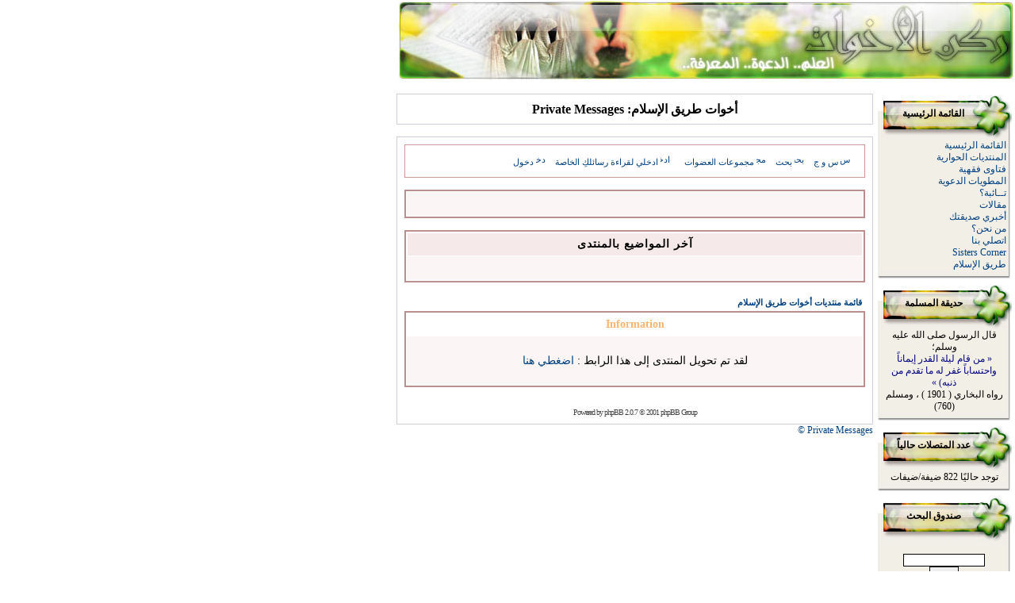

--- FILE ---
content_type: text/html
request_url: https://akhawat.islamway.net/modules.php?name=Private_Messages&file=index&folder=inbox&sid=7e64c05a5e530a9bff53885bb3102368
body_size: 8740
content:
<!DOCTYPE HTML PUBLIC "-//W3C//DTD HTML 4.01 Transitional//EN">
<html dir="rtl">
<head>
<title>أخوات طريق الإسلام </title>
<META HTTP-EQUIV="Content-Type" CONTENT="text/html; charset=windows-1256">
<META HTTP-EQUIV="EXPIRES" CONTENT="0">
<META NAME="RESOURCE-TYPE" CONTENT="DOCUMENT">
<META NAME="DISTRIBUTION" CONTENT="GLOBAL">
<META NAME="AUTHOR" CONTENT="أخوات طريق الإسلام">
<META NAME="COPYRIGHT" CONTENT="Copyright (c) by أخوات طريق الإسلام">
<META NAME="KEYWORDS" CONTENT="News, news, New, new, Technology, technology, Headlines, headlines, Nuke, nuke, PHP-Nuke, phpnuke, php-nuke, Geek, geek, Geeks, geeks, Hacker, hacker, Hackers, hackers, Linux, linux, Windows, windows, Software, software, Download, download, Downloads, downloads, Free, FREE, free, Community, community, MP3, mp3, Forum, forum, Forums, forums, Bulletin, bulletin, Board, board, Boards, boards, PHP, php, Survey, survey, Kernel, kernel, Comment, comment, Comments, comments, Portal, portal, ODP, odp, Open, open, Open Source, OpenSource, Opensource, opensource, open source, Free Software, FreeSoftware, Freesoftware, free software, GNU, gnu, GPL, gpl, License, license, Unix, UNIX, *nix, unix, MySQL, mysql, SQL, sql, Database, DataBase, Blogs, blogs, Blog, blog, database, Mandrake, mandrake, Red Hat, RedHat, red hat, Slackware, slackware, SUSE, SuSE, suse, Debian, debian, Gnome, GNOME, gnome, Kde, KDE, kde, Enlightenment, enlightenment, Interactive, interactive, Programming, programming, Extreme, extreme, Game, game, Games, games, Web Site, web site, Weblog, WebLog, weblog, Guru, GURU, guru, Oracle, oracle, db2, DB2, odbc, ODBC, plugin, plugins, Plugin, Plugins">
<META NAME="DESCRIPTION" CONTENT="">
<META NAME="ROBOTS" CONTENT="INDEX, FOLLOW">
<META NAME="REVISIT-AFTER" CONTENT="1 DAYS">
<META NAME="RATING" CONTENT="GENERAL">
<META NAME="GENERATOR" CONTENT="PHP-Nuke - Copyright by http://phpnuke.org">
<script type="text/javascript">
<!--
function openwindow(){
	window.open ("modules/Private_Messages/copyright.php","Copyright","toolbar=no,location=no,directories=no,status=no,scrollbars=yes,resizable=no,copyhistory=no,width=400,height=200");
}
//-->
</SCRIPT>

<LINK REL="StyleSheet" HREF="themes/NukeNews/style/style.css" TYPE="text/css">


<script>
// <![CDATA[
(function(i,s,o,g,r,a,m){i['GoogleAnalyticsObject']=r;i[r]=i[r]||function(){(i[r].q=i[r].q||[]).push(arguments)},i[r].l=1*new Date();a=s.createElement(o), m=s.getElementsByTagName(o)[0];a.async=1;a.src=g;m.parentNode.insertBefore(a,m)})(window,document,'script','//www.google-analytics.com/analytics.js','ga');
ga('create', 'UA-383411-1', {'cookieDomain':'none', 'siteSpeedSampleRate':5});
ga('require', 'linkid', 'linkid.js');
ga('send', 'pageview');
// ]]>
</script>



</head>

<body dir="rtl" topmargin="0" leftmargin="0" bgcolor="#ffffff" text="#000000" link="#363636" vlink="#363636" alink="#d5ae83">
<META HTTP-EQUIV="Content-Type" CONTENT="text/html; charset=windows-1256">

<meta name="GENERATOR" content="Microsoft FrontPage 6.0">
<meta name="ProgId" content="FrontPage.Editor.Document">
<body bgcolor="#FFFFFF" topmargin="0" leftmargin="0" rightmargin="0" bottommargin="0" marginwidth="0" marginheight="0" style="width:780; text-align:center">

<p style="margin-top: 0; margin-bottom: 0" align="center">
<!-- ImageReady Slices (zadlogo.psd) -->
<!-- End ImageReady Slices -->
<p align="center" style="margin-top: 0; margin-bottom: 0">
<iframe name="I1" width="778" height="103" marginwidth="1" marginheight="1" border="0" frameborder="0" scrolling="no" src="themes/NukeNews/header/header.html" target="_parent">
Your browser does not support inline frames or is currently configured not to display inline frames.
</iframe>
</p>
<div align="center" style="width: 757; height: 15">
  <center>
<table border="0" cellpadding="0" cellspacing="0" style="border-collapse: collapse" bordercolor="#111111" width="100%">
  <tr>
    <td width="100%" bordercolor="#FFFFFF">
  <p style="margin-top: 0; margin-bottom: 0">
  </tr>
</table>
<table cellpadding="0" cellspacing="0" border="0" bgcolor="#ffffff" style="border-collapse: collapse" bordercolor="#111111" height="9">
<tr>
<td bgcolor="#ffffff" width="744" height="9">
<p align="center" style="margin-top: 0; margin-bottom: 0"></td>
</tr></table>
  </center>
</div>
<!-- FIN DEL TITULO -->
<div align="center">
  <center>
<table width="100%" cellpadding="0" cellspacing="0" border="0" bgcolor="#ffffff" style="border-collapse: collapse" bordercolor="#111111"><tr valign="top">
<td bgcolor="#ffffff">&nbsp;
</td>
<td bgcolor="#ffffff" width="150" valign="top">
<p style="margin-top: 0; margin-bottom: 0"></center>
</div>
</div>
<HTML>
<HEAD>
<TITLE>Block</TITLE>
<META HTTP-EQUIV="Content-Type" CONTENT="text/html; charset=windows-1256">
</HEAD>
<BODY BGCOLOR=#FFFFFF LEFTMARGIN=0 TOPMARGIN=0 MARGINWIDTH=0 MARGINHEIGHT=0>
<!-- ImageReady Slices (Block.psd) -->
<div align="center">
	<table border="0" style="border-collapse: collapse" id="table1" dir="ltr" width="168">
		<tr>
			<td>
<TABLE WIDTH=92 BORDER=0 CELLPADDING=0 CELLSPACING=0 id="table2">
	<TR>
		<TD COLSPAN=5>
			<IMG SRC="themes/NukeNews/images/Block_01.jpg" WIDTH=173 HEIGHT=11 ALT=""></TD>
	</TR>
	<TR>
		<TD COLSPAN=2>
			<IMG SRC="themes/NukeNews/images/Block_02.jpg" WIDTH=21 HEIGHT=28 ALT=""></TD>
		<TD background="themes/NukeNews/images/Block_03.jpg" width="106" height="28" dir="rtl">
			<p align="center"><b>القائمة الرئيسية</b></TD>
		<TD COLSPAN=2 ROWSPAN=2>
			<IMG SRC="themes/NukeNews/images/Block_04.jpg" WIDTH=46 HEIGHT=45 ALT=""></TD>
	</TR>
	<TR>
		<TD COLSPAN=3>
			<IMG SRC="themes/NukeNews/images/Block_05.jpg" WIDTH=127 HEIGHT=17 ALT=""></TD>
	</TR>
	<TR>
		<TD background="themes/NukeNews/images/Block_06.jpg" width="8">
			&nbsp;</TD>
		<TD COLSPAN=3 bgcolor="#F1EFE6" height="0" dir="rtl">
			<table border="0" style="border-collapse: collapse" width="100%" id="table3" cellpadding="1">
				<tr>
					<td><a href="https://akhawat.islamway.net">
القائمة الرئيسية</a><br>

<a href="https://akhawat.islamway.net/forum">
المنتديات الحوارية</a><br>


<a href="https://akhawat.islamway.net/modules.php?name=Sections&op=listarticles&secid=4">
فتاوى فقهية</a><br>


<a href="https://akhawat.islamway.net/modules.php?name=Sections&op=listarticles&secid=7">
المطويات الدعوية</a><br>


<a href="https://akhawat.islamway.net/modules.php?name=News&file=article&sid=549">
تــائبة؟</a><br>

<a href="https://akhawat.islamway.net/modules.php?name=Topics">
مقالات</a><br>


<a href="https://akhawat.islamway.net/modules.php?name=Recommend_Us">
أخبري صديقتك</a><br>

<a href="http://www.islamway.net/?Islamway&iw_s=Who">
من نحن؟<br>

<a href="/cdn-cgi/l/email-protection#9cfdf7f4fdebfde8dcf5eff0fdf1ebfde5b2fff3f1">
اتصلي بنا</a><br>

<a href="http://sisters.islamway.net">
Sisters Corner</a><br>

<a href="http://islamway.net">
طريق الإسلام</a><br>
</td>
				</tr>
			</table>
		</TD>
		<TD background="themes/NukeNews/images/Block_08.jpg">
			<p></p>
			<p></TD>
	</TR>
	<TR>
		<TD>
			<IMG SRC="themes/NukeNews/images/Block_10.jpg" WIDTH=8 HEIGHT=13 ALT=""></TD>
		<TD COLSPAN=3>
			<IMG SRC="themes/NukeNews/images/Block_11.jpg" WIDTH=159 HEIGHT=13 ALT=""></TD>
		<TD>
			<IMG SRC="themes/NukeNews/images/Block_12.jpg" WIDTH=6 HEIGHT=13 ALT=""></TD>
	</TR>
	<TR>
		<TD>
			<IMG SRC="themes/NukeNews/images/spacer.gif" WIDTH=8 HEIGHT=1 ALT=""></TD>
		<TD>
			<IMG SRC="themes/NukeNews/images/spacer.gif" WIDTH=13 HEIGHT=1 ALT=""></TD>
		<TD>
			<IMG SRC="themes/NukeNews/images/spacer.gif" WIDTH=106 HEIGHT=1 ALT=""></TD>
		<TD>
			<IMG SRC="themes/NukeNews/images/spacer.gif" WIDTH=40 HEIGHT=1 ALT=""></TD>
		<TD>
			<IMG SRC="themes/NukeNews/images/spacer.gif" WIDTH=6 HEIGHT=1 ALT=""></TD>
	</TR>
</TABLE>
			</td>
		</tr>
	</table>
</div>
<script data-cfasync="false" src="/cdn-cgi/scripts/5c5dd728/cloudflare-static/email-decode.min.js"></script><script defer src="https://static.cloudflareinsights.com/beacon.min.js/vcd15cbe7772f49c399c6a5babf22c1241717689176015" integrity="sha512-ZpsOmlRQV6y907TI0dKBHq9Md29nnaEIPlkf84rnaERnq6zvWvPUqr2ft8M1aS28oN72PdrCzSjY4U6VaAw1EQ==" data-cf-beacon='{"version":"2024.11.0","token":"3933c778bbe74c67b8539e367844ccbb","r":1,"server_timing":{"name":{"cfCacheStatus":true,"cfEdge":true,"cfExtPri":true,"cfL4":true,"cfOrigin":true,"cfSpeedBrain":true},"location_startswith":null}}' crossorigin="anonymous"></script>
</BODY>
</HTML><HTML>
<HEAD>
<TITLE>Block</TITLE>
<META HTTP-EQUIV="Content-Type" CONTENT="text/html; charset=windows-1256">
</HEAD>
<BODY BGCOLOR=#FFFFFF LEFTMARGIN=0 TOPMARGIN=0 MARGINWIDTH=0 MARGINHEIGHT=0>
<!-- ImageReady Slices (Block.psd) -->
<div align="center">
	<table border="0" style="border-collapse: collapse" id="table1" dir="ltr" width="168">
		<tr>
			<td>
<TABLE WIDTH=92 BORDER=0 CELLPADDING=0 CELLSPACING=0 id="table2">
	<TR>
		<TD COLSPAN=5>
			<IMG SRC="themes/NukeNews/images/Block_01.jpg" WIDTH=173 HEIGHT=11 ALT=""></TD>
	</TR>
	<TR>
		<TD COLSPAN=2>
			<IMG SRC="themes/NukeNews/images/Block_02.jpg" WIDTH=21 HEIGHT=28 ALT=""></TD>
		<TD background="themes/NukeNews/images/Block_03.jpg" width="106" height="28" dir="rtl">
			<p align="center"><b>حديقة المسلمة</b></TD>
		<TD COLSPAN=2 ROWSPAN=2>
			<IMG SRC="themes/NukeNews/images/Block_04.jpg" WIDTH=46 HEIGHT=45 ALT=""></TD>
	</TR>
	<TR>
		<TD COLSPAN=3>
			<IMG SRC="themes/NukeNews/images/Block_05.jpg" WIDTH=127 HEIGHT=17 ALT=""></TD>
	</TR>
	<TR>
		<TD background="themes/NukeNews/images/Block_06.jpg" width="8">
			&nbsp;</TD>
		<TD COLSPAN=3 bgcolor="#F1EFE6" height="0" dir="rtl">
			<table border="0" style="border-collapse: collapse" width="100%" id="table3" cellpadding="1">
				<tr>
					<td><center>
قال الرسول صلى الله عليه وسلم؛
<br>
<font color=navy>
  «
 من قام ليلة القدر إيماناً واحتساباً غفر له ما تقدم من ذنبه) 

» 
<br></font>


رواه البخاري ( 1901 ) ، ومسلم (760)
</center></td>
				</tr>
			</table>
		</TD>
		<TD background="themes/NukeNews/images/Block_08.jpg">
			<p></p>
			<p></TD>
	</TR>
	<TR>
		<TD>
			<IMG SRC="themes/NukeNews/images/Block_10.jpg" WIDTH=8 HEIGHT=13 ALT=""></TD>
		<TD COLSPAN=3>
			<IMG SRC="themes/NukeNews/images/Block_11.jpg" WIDTH=159 HEIGHT=13 ALT=""></TD>
		<TD>
			<IMG SRC="themes/NukeNews/images/Block_12.jpg" WIDTH=6 HEIGHT=13 ALT=""></TD>
	</TR>
	<TR>
		<TD>
			<IMG SRC="themes/NukeNews/images/spacer.gif" WIDTH=8 HEIGHT=1 ALT=""></TD>
		<TD>
			<IMG SRC="themes/NukeNews/images/spacer.gif" WIDTH=13 HEIGHT=1 ALT=""></TD>
		<TD>
			<IMG SRC="themes/NukeNews/images/spacer.gif" WIDTH=106 HEIGHT=1 ALT=""></TD>
		<TD>
			<IMG SRC="themes/NukeNews/images/spacer.gif" WIDTH=40 HEIGHT=1 ALT=""></TD>
		<TD>
			<IMG SRC="themes/NukeNews/images/spacer.gif" WIDTH=6 HEIGHT=1 ALT=""></TD>
	</TR>
</TABLE>
			</td>
		</tr>
	</table>
</div>
</BODY>
</HTML><HTML>
<HEAD>
<TITLE>Block</TITLE>
<META HTTP-EQUIV="Content-Type" CONTENT="text/html; charset=windows-1256">
</HEAD>
<BODY BGCOLOR=#FFFFFF LEFTMARGIN=0 TOPMARGIN=0 MARGINWIDTH=0 MARGINHEIGHT=0>
<!-- ImageReady Slices (Block.psd) -->
<div align="center">
	<table border="0" style="border-collapse: collapse" id="table1" dir="ltr" width="168">
		<tr>
			<td>
<TABLE WIDTH=92 BORDER=0 CELLPADDING=0 CELLSPACING=0 id="table2">
	<TR>
		<TD COLSPAN=5>
			<IMG SRC="themes/NukeNews/images/Block_01.jpg" WIDTH=173 HEIGHT=11 ALT=""></TD>
	</TR>
	<TR>
		<TD COLSPAN=2>
			<IMG SRC="themes/NukeNews/images/Block_02.jpg" WIDTH=21 HEIGHT=28 ALT=""></TD>
		<TD background="themes/NukeNews/images/Block_03.jpg" width="106" height="28" dir="rtl">
			<p align="center"><b>عدد المتصلات حالياً</b></TD>
		<TD COLSPAN=2 ROWSPAN=2>
			<IMG SRC="themes/NukeNews/images/Block_04.jpg" WIDTH=46 HEIGHT=45 ALT=""></TD>
	</TR>
	<TR>
		<TD COLSPAN=3>
			<IMG SRC="themes/NukeNews/images/Block_05.jpg" WIDTH=127 HEIGHT=17 ALT=""></TD>
	</TR>
	<TR>
		<TD background="themes/NukeNews/images/Block_06.jpg" width="8">
			&nbsp;</TD>
		<TD COLSPAN=3 bgcolor="#F1EFE6" height="0" dir="rtl">
			<table border="0" style="border-collapse: collapse" width="100%" id="table3" cellpadding="1">
				<tr>
					<td><center><font class="content">توجد حاليًا  822 ضيفة/ضيفات<br></td>
				</tr>
			</table>
		</TD>
		<TD background="themes/NukeNews/images/Block_08.jpg">
			<p></p>
			<p></TD>
	</TR>
	<TR>
		<TD>
			<IMG SRC="themes/NukeNews/images/Block_10.jpg" WIDTH=8 HEIGHT=13 ALT=""></TD>
		<TD COLSPAN=3>
			<IMG SRC="themes/NukeNews/images/Block_11.jpg" WIDTH=159 HEIGHT=13 ALT=""></TD>
		<TD>
			<IMG SRC="themes/NukeNews/images/Block_12.jpg" WIDTH=6 HEIGHT=13 ALT=""></TD>
	</TR>
	<TR>
		<TD>
			<IMG SRC="themes/NukeNews/images/spacer.gif" WIDTH=8 HEIGHT=1 ALT=""></TD>
		<TD>
			<IMG SRC="themes/NukeNews/images/spacer.gif" WIDTH=13 HEIGHT=1 ALT=""></TD>
		<TD>
			<IMG SRC="themes/NukeNews/images/spacer.gif" WIDTH=106 HEIGHT=1 ALT=""></TD>
		<TD>
			<IMG SRC="themes/NukeNews/images/spacer.gif" WIDTH=40 HEIGHT=1 ALT=""></TD>
		<TD>
			<IMG SRC="themes/NukeNews/images/spacer.gif" WIDTH=6 HEIGHT=1 ALT=""></TD>
	</TR>
</TABLE>
			</td>
		</tr>
	</table>
</div>
</BODY>
</HTML><HTML>
<HEAD>
<TITLE>Block</TITLE>
<META HTTP-EQUIV="Content-Type" CONTENT="text/html; charset=windows-1256">
</HEAD>
<BODY BGCOLOR=#FFFFFF LEFTMARGIN=0 TOPMARGIN=0 MARGINWIDTH=0 MARGINHEIGHT=0>
<!-- ImageReady Slices (Block.psd) -->
<div align="center">
	<table border="0" style="border-collapse: collapse" id="table1" dir="ltr" width="168">
		<tr>
			<td>
<TABLE WIDTH=92 BORDER=0 CELLPADDING=0 CELLSPACING=0 id="table2">
	<TR>
		<TD COLSPAN=5>
			<IMG SRC="themes/NukeNews/images/Block_01.jpg" WIDTH=173 HEIGHT=11 ALT=""></TD>
	</TR>
	<TR>
		<TD COLSPAN=2>
			<IMG SRC="themes/NukeNews/images/Block_02.jpg" WIDTH=21 HEIGHT=28 ALT=""></TD>
		<TD background="themes/NukeNews/images/Block_03.jpg" width="106" height="28" dir="rtl">
			<p align="center"><b>صندوق البحث</b></TD>
		<TD COLSPAN=2 ROWSPAN=2>
			<IMG SRC="themes/NukeNews/images/Block_04.jpg" WIDTH=46 HEIGHT=45 ALT=""></TD>
	</TR>
	<TR>
		<TD COLSPAN=3>
			<IMG SRC="themes/NukeNews/images/Block_05.jpg" WIDTH=127 HEIGHT=17 ALT=""></TD>
	</TR>
	<TR>
		<TD background="themes/NukeNews/images/Block_06.jpg" width="8">
			&nbsp;</TD>
		<TD COLSPAN=3 bgcolor="#F1EFE6" height="0" dir="rtl">
			<table border="0" style="border-collapse: collapse" width="100%" id="table3" cellpadding="1">
				<tr>
					<td><form action="modules.php?name=Search" method="post"><br><center><input type="text" name="query" size="15"><br><input type="submit" value="بحث"></center></form></td>
				</tr>
			</table>
		</TD>
		<TD background="themes/NukeNews/images/Block_08.jpg">
			<p></p>
			<p></TD>
	</TR>
	<TR>
		<TD>
			<IMG SRC="themes/NukeNews/images/Block_10.jpg" WIDTH=8 HEIGHT=13 ALT=""></TD>
		<TD COLSPAN=3>
			<IMG SRC="themes/NukeNews/images/Block_11.jpg" WIDTH=159 HEIGHT=13 ALT=""></TD>
		<TD>
			<IMG SRC="themes/NukeNews/images/Block_12.jpg" WIDTH=6 HEIGHT=13 ALT=""></TD>
	</TR>
	<TR>
		<TD>
			<IMG SRC="themes/NukeNews/images/spacer.gif" WIDTH=8 HEIGHT=1 ALT=""></TD>
		<TD>
			<IMG SRC="themes/NukeNews/images/spacer.gif" WIDTH=13 HEIGHT=1 ALT=""></TD>
		<TD>
			<IMG SRC="themes/NukeNews/images/spacer.gif" WIDTH=106 HEIGHT=1 ALT=""></TD>
		<TD>
			<IMG SRC="themes/NukeNews/images/spacer.gif" WIDTH=40 HEIGHT=1 ALT=""></TD>
		<TD>
			<IMG SRC="themes/NukeNews/images/spacer.gif" WIDTH=6 HEIGHT=1 ALT=""></TD>
	</TR>
</TABLE>
			</td>
		</tr>
	</table>
</div>
</BODY>
</HTML></td><td><img src="themes/NukeNews/images/pixel.gif" width="1" height="1" border="0" alt=""></td><td valign="top" width="100%"><table dir="rtl" width="100%" border="0" cellspacing="1" cellpadding="0" bgcolor="#D0CED9"><tr><td>
<table  dir="rtl" width="100%" border="0" cellspacing="1" cellpadding="8" bgcolor="#ffffff"><tr><td>
<center><font class="title"><b>أخوات طريق الإسلام: Private Messages</b></font></center></td></tr></table></td></tr></table>
<br><table dir="rtl" width="100%" border="0" cellspacing="1" cellpadding="0" bgcolor="#D0CED9"><tr><td>
<table  dir="rtl" width="100%" border="0" cellspacing="1" cellpadding="8" bgcolor="#ffffff"><tr><td>
<!DOCTYPE HTML PUBLIC "-//W3C//DTD HTML 4.01 Transitional//EN">
<html dir="rtl">
<head>
<meta http-equiv="Content-Type" content="text/html; charset=utf8">
<meta http-equiv="Content-Style-Type" content="text/css">

<link rel="top" href="modules.php?name=Forums&file=modules&name=Forums&file=modules/Forums/index&amp;sid=7dd74f31c160cf83cb764c8068c33b42" title="قائمة منتديات أخوات طريق الإسلام" />
<link rel="search" href="modules.php?name=Forums&file=modules&name=Forums&file=modules/Forums/search&amp;sid=7dd74f31c160cf83cb764c8068c33b42" title="بحث" />
<link rel="help" href="modules.php?name=Forums&file=modules&name=Forums&file=modules/Forums/faq&amp;sid=7dd74f31c160cf83cb764c8068c33b42" title="س و ج" />
<link rel="author" href="modules.php?name=Forums&file=modules/Forums/modules&name=Members_List&file=index&amp;sid=7dd74f31c160cf83cb764c8068c33b42" title="قائمة العضوات" />

<title>أخوات طريق الإسلام :: </title>
<!-- link rel="stylesheet" href="modules/Forums/templates/subSilver/subRed.css" type="text/css" -->
<style type="text/css">
<!--
/*
  The original subSilver Theme for phpBB version 2+
  Created by subBlue design
  http://www.subBlue.com

  NOTE: These CSS definitions are stored within the main page body so that you can use the phpBB2
  theme administration centre. When you have finalised your style you could cut the final CSS code
  and place it in an external file, deleting this section to save bandwidth.
*/

/* General page style. The scroll bar colours only visible in IE5.5+ */
body {
	background-color: ;
	scrollbar-face-color: #f7eeee;
	scrollbar-highlight-color: #FFFFFF;
	scrollbar-shadow-color: #f7eeee;
	scrollbar-3dlight-color: #F5E9E9;
	scrollbar-arrow-color:  ;
	scrollbar-track-color: #fbf5f5;
	scrollbar-darkshadow-color: #cc9999;
}

/* General font families for common tags */
font,th,td,p { font-family: Tahoma }
a:link,a:active,a:visited { color : ; }
a:hover		{ text-decoration: underline; color : ; }
hr	{ height: 0px; border: solid #F5E9E9 0px; border-top-width: 1px;}

/* This is the border line & background colour round the entire page */
.bodyline	{ background-color: #FFFFFF; border: 1px #cc9999 solid; }

/* This is the outline round the main forum tables */
.forumline	{ background-color: #FFFFFF; border: 2px #BC8F8F solid; }

/* Main table cell colours and backgrounds */
td.row1	{ background-color: #fbf5f5; }
td.row2	{ background-color: #f7eeee; }
td.row3	{ background-color: #F5E9E9; }

/*
  This is for the table cell above the Topics, Post & Last posts on the index.php page
  By default this is the fading out gradiated silver background.
  However, you could replace this with a bitmap specific for each forum
*/
td.rowpic {
		background-color: #FFFFFF;
		background-image: url(modules/Forums/templates/subSilver/images/subRed/cellpic2.jpg);
		background-repeat: repeat-y;
}

/* Header cells - the blue and silver gradient backgrounds */
th	{
	color: #FFB572; font-size: 11px; font-weight : bold;
	background-color: ; height: 25px;
	background-image: url(modules/Forums/templates/subSilver/images/subRed/cellpic3.gif);
}

td.cat,td.catHead,td.catSides,td.catLeft,td.catRight,td.catBottom {
			background-image: url(modules/Forums/templates/subSilver/images/subRed/cellpic1.gif);
			background-color:#F5E9E9; border: #FFFFFF; border-style: solid; height: 28px;
}

/*
  Setting additional nice inner borders for the main table cells.
  The names indicate which sides the border will be on.
  Don't worry if you don't understand this, just ignore it :-)
*/
td.cat,td.catHead,td.catBottom {
	height: 29px;
	border-width: 0px 0px 0px 0px;
}
th.thHead,th.thSides,th.thTop,th.thLeft,th.thRight,th.thBottom,th.thCornerL,th.thCornerR {
	font-weight: bold; border: #FFFFFF; border-style: solid; height: 28px;
}
td.row3Right,td.spaceRow {
	background-color: #F5E9E9; border: #FFFFFF; border-style: solid;
}

th.thHead,td.catHead { font-size: 14px; border-width: 1px 1px 0px 1px; }
th.thSides,td.catSides,td.spaceRow	 { border-width: 0px 1px 0px 1px; }
th.thRight,td.catRight,td.row3Right	 { border-width: 0px 1px 0px 0px; }
th.thLeft,td.catLeft	  { border-width: 0px 0px 0px 1px; }
th.thBottom,td.catBottom  { border-width: 0px 1px 1px 1px; }
th.thTop	 { border-width: 1px 0px 0px 0px; }
th.thCornerL { border-width: 1px 0px 0px 1px; }
th.thCornerR { border-width: 1px 1px 0px 0px; }

/* The largest text used in the index page title and toptic title etc. */
.maintitle	{
	font-weight: bold; font-size: 22px; font-family: "Tahoma",Tahoma;
	text-decoration: none; line-height : 120%; color : ;
}

/* General text */
.gen { font-size : 14px; }
.genmed { font-size : 11px; }
.gensmall { font-size : 10px; }
.gen,.genmed,.gensmall { color : ; }
a.gen,a.genmed,a.gensmall { color: ; text-decoration: none; }
a.gen:hover,a.genmed:hover,a.gensmall:hover	{ color: ; text-decoration: underline; }

/* The register, login, search etc links at the top of the page */
.mainmenu		{ font-size : 11px; color :  }
a.mainmenu		{ text-decoration: none; color : ;  }
a.mainmenu:hover{ text-decoration: underline; color : ; }

/* Forum category titles */
.cattitle		{ font-weight: bold; font-size: 14px ; letter-spacing: 1px; color : }
a.cattitle		{ text-decoration: none; color : ; }
a.cattitle:hover{ text-decoration: underline; }

/* Forum title: Text and link to the forums used in: index.php */
.forumlink		{ font-weight: bold; font-size: 14px; color : ; }
a.forumlink 	{ text-decoration: none; color : ; }
a.forumlink:hover{ text-decoration: underline; color : ; }

/* Used for the navigation text, (Page 1,2,3 etc) and the navigation bar when in a forum */
.nav			{ font-weight: bold; font-size: 11px; color : ;}
a.nav			{ text-decoration: none; color : ; }
a.nav:hover		{ text-decoration: underline; }

/* titles for the topics: could specify viewed link colour too */
.topictitle,h1,h2	{ font-weight: bold; font-size: 11px; color : ; }
a.topictitle:link   { text-decoration: none; color : ; }
a.topictitle:visited { text-decoration: none; color : ; }
a.topictitle:hover	{ text-decoration: underline; color : ; }

/* Name of poster in viewmsg.php and viewtopic.php and other places */
.name			{ font-size : 11px; color : ;}

/* Location, number of posts, post date etc */
.postdetails		{ font-size : 10px; color : ; }

/* The content of the posts (body of text) */
.postbody { font-size : 14px; line-height: 18px}
a.postlink:link	{ text-decoration: none; color :  }
a.postlink:visited { text-decoration: none; color : ; }
a.postlink:hover { text-decoration: underline; color : }

/* Quote & Code blocks */
.code {
	font-family: tahoma; font-size: 11px; color: #800000;
	background-color: #FAFAFA; border: #F5E9E9; border-style: solid;
	border-left-width: 1px; border-top-width: 1px; border-right-width: 1px; border-bottom-width: 1px
}

.quote {
	font-family: Tahoma; font-size: 11px; color: #444444; line-height: 125%;
	background-color: #FAFAFA; border: #F5E9E9; border-style: solid;
	border-left-width: 1px; border-top-width: 1px; border-right-width: 1px; border-bottom-width: 1px
}

/* Copyright and bottom info */
.copyright		{ font-size: 10px; font-family: Tahoma; color: #444444; letter-spacing: -1px;}
a.copyright		{ color: #444444; text-decoration: none;}
a.copyright:hover { color: ; text-decoration: underline;}

/* Form elements */
input,textarea, select {
	color : ;
	font: normal 11px Tahoma;
	border-color : ;
}

/* The text input fields background colour */
input.post, textarea.post, select {
	background-color : #FFFFFF;
}

input { text-indent : 2px; }

/* The buttons used for bbCode styling in message post */
input.button {
	background-color : #fbf5f5;
	color : ;
	font-size: 11px; font-family: Tahoma;
}

/* The main submit button option */
input.mainoption {
	background-color : #FAFAFA;
	font-weight : bold;
}

/* None-bold submit button */
input.liteoption {
	background-color : #FAFAFA;
	font-weight : normal;
}

/* This is the line in the posting page which shows the rollover
  help line. This is actually a text box, but if set to be the same
  colour as the background no one will know ;)
*/
.helpline { background-color: #f7eeee; border-style: none; }

/* Import the fancy styles for IE only (NS4.x doesn't use the @import function) */
@import url("modules/Forums/templates/subSilver/formIE.css");
-->
</style>
</head>
<body bgcolor="" text="" link="" vlink="">

<a name="top"></a>

<table width="100%" cellspacing="0" cellpadding="10" border="0" align="center">
	<tr>
		<td class="bodyline"><table width="100%" cellspacing="0" cellpadding="0" border="0">
			<tr>
				<table cellspacing="0" cellpadding="2" border="0">
					<tr>
						<td align="center" valign="top" nowrap="nowrap"><span class="mainmenu"><center>&nbsp;<a href="modules.php?name=Forums&file=faq&amp;sid=7dd74f31c160cf83cb764c8068c33b42" class="mainmenu"><img src="modules/Forums/templates/subSilver/images/icon_mini_faq.gif" width="12" height="13" border="0" alt="س و ج" hspace="3" />س و ج</a>&nbsp; &nbsp;<a href="modules.php?name=Forums&file=search&amp;sid=7dd74f31c160cf83cb764c8068c33b42" class="mainmenu"><img src="modules/Forums/templates/subSilver/images/icon_mini_search.gif" width="12" height="13" border="0" alt="بحث" hspace="3" />بحث</a>&nbsp; &nbsp;<a href="modules.php?name=Forums&file=groupcp&amp;sid=7dd74f31c160cf83cb764c8068c33b42" class="mainmenu"><img src="modules/Forums/templates/subSilver/images/icon_mini_groups.gif" width="12" height="13" border="0" alt="مجموعات العضوات" hspace="3" />مجموعات العضوات</a>&nbsp;
						<!--&nbsp;<a href="modules.php?name=Forums&file=profile&mode=editprofile&amp;sid=7dd74f31c160cf83cb764c8068c33b42" class="mainmenu"><img src="modules/Forums/templates/subSilver/images/icon_mini_profile.gif" width="12" height="13" border="0" alt="الملف الشخصي" hspace="3" />الملف الشخصي</a>-->&nbsp; &nbsp;<a href="modules.php?name=Private_Messages&file=index&folder=inbox&amp;sid=7dd74f31c160cf83cb764c8068c33b42" class="mainmenu"><img src="modules/Forums/templates/subSilver/images/icon_mini_message.gif" width="12" height="13" border="0" alt="ادخلي لقراءة رسائلكِ الخاصة" hspace="3" />ادخلي لقراءة رسائلكِ الخاصة</a>&nbsp; &nbsp;<a href="modules.php?name=Your_Account&redirect=index&amp;sid=7dd74f31c160cf83cb764c8068c33b42" class="mainmenu"><img src="modules/Forums/templates/subSilver/images/icon_mini_login.gif" width="12" height="13" border="0" alt="دخول" hspace="3" />دخول</a>&nbsp;</center></span></td>
					</tr>
				</table></td>
			</tr>
		</table>

		<br />

<table width="100%" cellpadding="2" cellspacing="1" border="0" class="forumline">
   <tr>
       <td class="row1" align="left" height="30"><span class="gensmall">
           <marquee id="recent_topics" behavior="scroll" direction="right" scrolldelay="50" scrollamount="2">
   سبحان الله والحمد لله ولا إله إلا الله ولا حول ولا قوة إلا بالله والله أكبر :::  سبحان الله وبحمده .. سبحان الله العظيم   :::    لا حول ولا قوة إلا بالله ، لا حول ولا قوة إلا بالله ، لا حول ولا قوة إلا بالله   :::    لا إله إلا الله وحده لا شريك له له الملك وله الحمد وهو على كل شيءقدير
   سبحان الله والحمد لله ولا إله إلا الله ولا حول ولا قوة إلا بالله والله أكبر :::  سبحان الله وبحمده .. سبحان الله العظيم   :::    لا حول ولا قوة إلا بالله ، لا حول ولا قوة إلا بالله ، لا حول ولا قوة إلا بالله   :::    لا إله إلا الله وحده لا شريك له له الملك وله الحمد وهو على كل شيءقدير
   سبحان الله والحمد لله ولا إله إلا الله ولا حول ولا قوة إلا بالله والله أكبر :::  سبحان الله وبحمده .. سبحان الله العظيم   :::    لا حول ولا قوة إلا بالله ، لا حول ولا قوة إلا بالله ، لا حول ولا قوة إلا بالله   :::    لا إله إلا الله وحده لا شريك له له الملك وله الحمد وهو على كل شيءقدير
   سبحان الله والحمد لله ولا إله إلا الله ولا حول ولا قوة إلا بالله والله أكبر :::  سبحان الله وبحمده .. سبحان الله العظيم   :::    لا حول ولا قوة إلا بالله ، لا حول ولا قوة إلا بالله ، لا حول ولا قوة إلا بالله   :::    لا إله إلا الله وحده لا شريك له له الملك وله الحمد وهو على كل شيءقدير
   سبحان الله والحمد لله ولا إله إلا الله ولا حول ولا قوة إلا بالله والله أكبر :::  سبحان الله وبحمده .. سبحان الله العظيم   :::    لا حول ولا قوة إلا بالله ، لا حول ولا قوة إلا بالله ، لا حول ولا قوة إلا بالله   :::    لا إله إلا الله وحده لا شريك له له الملك وله الحمد وهو على كل شيءقدير
   سبحان الله والحمد لله ولا إله إلا الله ولا حول ولا قوة إلا بالله والله أكبر :::  سبحان الله وبحمده .. سبحان الله العظيم   :::    لا حول ولا قوة إلا بالله ، لا حول ولا قوة إلا بالله ، لا حول ولا قوة إلا بالله   :::    لا إله إلا الله وحده لا شريك له له الملك وله الحمد وهو على كل شيءقدير
   سبحان الله والحمد لله ولا إله إلا الله ولا حول ولا قوة إلا بالله والله أكبر :::  سبحان الله وبحمده .. سبحان الله العظيم   :::    لا حول ولا قوة إلا بالله ، لا حول ولا قوة إلا بالله ، لا حول ولا قوة إلا بالله   :::    لا إله إلا الله وحده لا شريك له له الملك وله الحمد وهو على كل شيءقدير
   سبحان الله والحمد لله ولا إله إلا الله ولا حول ولا قوة إلا بالله والله أكبر :::  سبحان الله وبحمده .. سبحان الله العظيم   :::    لا حول ولا قوة إلا بالله ، لا حول ولا قوة إلا بالله ، لا حول ولا قوة إلا بالله   :::    لا إله إلا الله وحده لا شريك له له الملك وله الحمد وهو على كل شيءقدير
   سبحان الله والحمد لله ولا إله إلا الله ولا حول ولا قوة إلا بالله والله أكبر :::  سبحان الله وبحمده .. سبحان الله العظيم   :::    لا حول ولا قوة إلا بالله ، لا حول ولا قوة إلا بالله ، لا حول ولا قوة إلا بالله   :::    لا إله إلا الله وحده لا شريك له له الملك وله الحمد وهو على كل شيءقدير
   سبحان الله والحمد لله ولا إله إلا الله ولا حول ولا قوة إلا بالله والله أكبر :::  سبحان الله وبحمده .. سبحان الله العظيم   :::    لا حول ولا قوة إلا بالله ، لا حول ولا قوة إلا بالله ، لا حول ولا قوة إلا بالله   :::    لا إله إلا الله وحده لا شريك له له الملك وله الحمد وهو على كل شيءقدير
   سبحان الله والحمد لله ولا إله إلا الله ولا حول ولا قوة إلا بالله والله أكبر :::  سبحان الله وبحمده .. سبحان الله العظيم   :::    لا حول ولا قوة إلا بالله ، لا حول ولا قوة إلا بالله ، لا حول ولا قوة إلا بالله   :::    لا إله إلا الله وحده لا شريك له له الملك وله الحمد وهو على كل شيءقدير
   سبحان الله والحمد لله ولا إله إلا الله ولا حول ولا قوة إلا بالله والله أكبر :::  سبحان الله وبحمده .. سبحان الله العظيم   :::    لا حول ولا قوة إلا بالله ، لا حول ولا قوة إلا بالله ، لا حول ولا قوة إلا بالله   :::    لا إله إلا الله وحده لا شريك له له الملك وله الحمد وهو على كل شيءقدير
   سبحان الله والحمد لله ولا إله إلا الله ولا حول ولا قوة إلا بالله والله أكبر :::  سبحان الله وبحمده .. سبحان الله العظيم   :::    لا حول ولا قوة إلا بالله ، لا حول ولا قوة إلا بالله ، لا حول ولا قوة إلا بالله   :::    لا إله إلا الله وحده لا شريك له له الملك وله الحمد وهو على كل شيءقدير
   سبحان الله والحمد لله ولا إله إلا الله ولا حول ولا قوة إلا بالله والله أكبر :::  سبحان الله وبحمده .. سبحان الله العظيم   :::    لا حول ولا قوة إلا بالله ، لا حول ولا قوة إلا بالله ، لا حول ولا قوة إلا بالله   :::    لا إله إلا الله وحده لا شريك له له الملك وله الحمد وهو على كل شيءقدير
   سبحان الله والحمد لله ولا إله إلا الله ولا حول ولا قوة إلا بالله والله أكبر :::  سبحان الله وبحمده .. سبحان الله العظيم   :::    لا حول ولا قوة إلا بالله ، لا حول ولا قوة إلا بالله ، لا حول ولا قوة إلا بالله   :::    لا إله إلا الله وحده لا شريك له له الملك وله الحمد وهو على كل شيءقدير
           </marquee>
           </span>
       </td>
   </tr>
</table><br />

<table width="100%" cellpadding="2" cellspacing="1" border="0" class="forumline">
   <tr>
       <td class="catHead" height="25" align="center"><span class="cattitle">آخر المواضيع بالمنتدى</span></td>
   </tr>
   <tr>
       <td class="row1" align="left" height="30"><span class="gensmall">
           <marquee id="recent_topics" behavior="scroll" direction="right" scrolldelay="50" scrollamount="2">
           &raquo; <a href="modules.php?name=Forums&file=viewtopic&p=129332&amp;sid=7dd74f31c160cf83cb764c8068c33b42#129332" title="كُتب في: Sat Mar 04, 2006 8:46 am" onMouseOver="document.all.recent_topics.stop()" onMouseOut="document.all.recent_topics.start()">ملف شامل للمرأة ،كل ما تحتاجينه من الألف إلى الياء،مفيدد جدا</a> ||
           آخر مرسلة: <a href="modules.php?name=Forums&file=profile&mode=viewprofile&amp;u=14633&amp;sid=7dd74f31c160cf83cb764c8068c33b42" title="عرض الملف الشخصي للأخت" onMouseOver="document.all.recent_topics.stop()" onMouseOut="document.all.recent_topics.start()">sadeq_daughter</a> || عدد الردود [ 257 ]&nbsp;&nbsp;&nbsp;&nbsp;.::.&nbsp;&nbsp;&nbsp;&nbsp;
           &raquo; <a href="modules.php?name=Forums&file=viewtopic&p=129331&amp;sid=7dd74f31c160cf83cb764c8068c33b42#129331" title="كُتب في: Sat Mar 04, 2006 8:45 am" onMouseOver="document.all.recent_topics.stop()" onMouseOut="document.all.recent_topics.start()">لا يجوز استبدال الذهب القديم بذهب جديد مع دفع فرق الثمن</a> ||
           آخر مرسلة: <a href="modules.php?name=Forums&file=profile&mode=viewprofile&amp;u=14633&amp;sid=7dd74f31c160cf83cb764c8068c33b42" title="عرض الملف الشخصي للأخت" onMouseOver="document.all.recent_topics.stop()" onMouseOut="document.all.recent_topics.start()">sadeq_daughter</a> || عدد الردود [ 5 ]&nbsp;&nbsp;&nbsp;&nbsp;.::.&nbsp;&nbsp;&nbsp;&nbsp;
           &raquo; <a href="modules.php?name=Forums&file=viewtopic&p=129330&amp;sid=7dd74f31c160cf83cb764c8068c33b42#129330" title="كُتب في: Sat Mar 04, 2006 8:39 am" onMouseOver="document.all.recent_topics.stop()" onMouseOut="document.all.recent_topics.start()">من أجمل ما قرأت عن  ( الرومانسية الزوجية )</a> ||
           آخر مرسلة: <a href="modules.php?name=Forums&file=profile&mode=viewprofile&amp;u=14633&amp;sid=7dd74f31c160cf83cb764c8068c33b42" title="عرض الملف الشخصي للأخت" onMouseOver="document.all.recent_topics.stop()" onMouseOut="document.all.recent_topics.start()">sadeq_daughter</a> || عدد الردود [ 6 ]&nbsp;&nbsp;&nbsp;&nbsp;.::.&nbsp;&nbsp;&nbsp;&nbsp;
           &raquo; <a href="modules.php?name=Forums&file=viewtopic&p=129329&amp;sid=7dd74f31c160cf83cb764c8068c33b42#129329" title="كُتب في: Sat Mar 04, 2006 8:38 am" onMouseOver="document.all.recent_topics.stop()" onMouseOut="document.all.recent_topics.start()">اخواتي ساعدوني في تصميم بطاقة دعوة بطابع ديني</a> ||
           آخر مرسلة: <a href="modules.php?name=Forums&file=profile&mode=viewprofile&amp;u=14633&amp;sid=7dd74f31c160cf83cb764c8068c33b42" title="عرض الملف الشخصي للأخت" onMouseOver="document.all.recent_topics.stop()" onMouseOut="document.all.recent_topics.start()">sadeq_daughter</a> || عدد الردود [ 2 ]&nbsp;&nbsp;&nbsp;&nbsp;.::.&nbsp;&nbsp;&nbsp;&nbsp;
           &raquo; <a href="modules.php?name=Forums&file=viewtopic&p=129328&amp;sid=7dd74f31c160cf83cb764c8068c33b42#129328" title="كُتب في: Sat Mar 04, 2006 8:31 am" onMouseOver="document.all.recent_topics.stop()" onMouseOut="document.all.recent_topics.start()">سيظهر هذا الخبر غدا في الجريدة</a> ||
           آخر مرسلة: <a href="modules.php?name=Forums&file=profile&mode=viewprofile&amp;u=14633&amp;sid=7dd74f31c160cf83cb764c8068c33b42" title="عرض الملف الشخصي للأخت" onMouseOver="document.all.recent_topics.stop()" onMouseOut="document.all.recent_topics.start()">sadeq_daughter</a> || عدد الردود [ 4 ]&nbsp;&nbsp;&nbsp;&nbsp;.::.&nbsp;&nbsp;&nbsp;&nbsp;
           &raquo; <a href="modules.php?name=Forums&file=viewtopic&p=129327&amp;sid=7dd74f31c160cf83cb764c8068c33b42#129327" title="كُتب في: Sat Mar 04, 2006 7:56 am" onMouseOver="document.all.recent_topics.stop()" onMouseOut="document.all.recent_topics.start()">ماذا يريد الأقباط في مصر؟</a> ||
           آخر مرسلة: <a href="modules.php?name=Forums&file=profile&mode=viewprofile&amp;u=4&amp;sid=7dd74f31c160cf83cb764c8068c33b42" title="عرض الملف الشخصي للأخت" onMouseOver="document.all.recent_topics.stop()" onMouseOut="document.all.recent_topics.start()">المشرفة</a> || عدد الردود [ 0 ]&nbsp;&nbsp;&nbsp;&nbsp;.::.&nbsp;&nbsp;&nbsp;&nbsp;
           &raquo; <a href="modules.php?name=Forums&file=viewtopic&p=129326&amp;sid=7dd74f31c160cf83cb764c8068c33b42#129326" title="كُتب في: Sat Mar 04, 2006 7:34 am" onMouseOver="document.all.recent_topics.stop()" onMouseOut="document.all.recent_topics.start()">محاضرة قيمة (أحداث الدنمرك.. وبشائر الانتصار)</a> ||
           آخر مرسلة: <a href="modules.php?name=Forums&file=profile&mode=viewprofile&amp;u=4&amp;sid=7dd74f31c160cf83cb764c8068c33b42" title="عرض الملف الشخصي للأخت" onMouseOver="document.all.recent_topics.stop()" onMouseOut="document.all.recent_topics.start()">المشرفة</a> || عدد الردود [ 0 ]&nbsp;&nbsp;&nbsp;&nbsp;.::.&nbsp;&nbsp;&nbsp;&nbsp;
           &raquo; <a href="modules.php?name=Forums&file=viewtopic&p=129325&amp;sid=7dd74f31c160cf83cb764c8068c33b42#129325" title="كُتب في: Sat Mar 04, 2006 6:57 am" onMouseOver="document.all.recent_topics.stop()" onMouseOut="document.all.recent_topics.start()">فائدة الاستنجاء</a> ||
           آخر مرسلة: <a href="modules.php?name=Forums&file=profile&mode=viewprofile&amp;u=16640&amp;sid=7dd74f31c160cf83cb764c8068c33b42" title="عرض الملف الشخصي للأخت" onMouseOver="document.all.recent_topics.stop()" onMouseOut="document.all.recent_topics.start()">آلاء الرحمن</a> || عدد الردود [ 4 ]&nbsp;&nbsp;&nbsp;&nbsp;.::.&nbsp;&nbsp;&nbsp;&nbsp;
           &raquo; <a href="modules.php?name=Forums&file=viewtopic&p=129324&amp;sid=7dd74f31c160cf83cb764c8068c33b42#129324" title="كُتب في: Sat Mar 04, 2006 6:43 am" onMouseOver="document.all.recent_topics.stop()" onMouseOut="document.all.recent_topics.start()">هكذا كان الصحابة في محبة الحبيب</a> ||
           آخر مرسلة: <a href="modules.php?name=Forums&file=profile&mode=viewprofile&amp;u=16640&amp;sid=7dd74f31c160cf83cb764c8068c33b42" title="عرض الملف الشخصي للأخت" onMouseOver="document.all.recent_topics.stop()" onMouseOut="document.all.recent_topics.start()">آلاء الرحمن</a> || عدد الردود [ 3 ]&nbsp;&nbsp;&nbsp;&nbsp;.::.&nbsp;&nbsp;&nbsp;&nbsp;
           &raquo; <a href="modules.php?name=Forums&file=viewtopic&p=129323&amp;sid=7dd74f31c160cf83cb764c8068c33b42#129323" title="كُتب في: Sat Mar 04, 2006 6:38 am" onMouseOver="document.all.recent_topics.stop()" onMouseOut="document.all.recent_topics.start()">في رحاب آيـــــــة عظيــــمة</a> ||
           آخر مرسلة: <a href="modules.php?name=Forums&file=profile&mode=viewprofile&amp;u=16640&amp;sid=7dd74f31c160cf83cb764c8068c33b42" title="عرض الملف الشخصي للأخت" onMouseOver="document.all.recent_topics.stop()" onMouseOut="document.all.recent_topics.start()">آلاء الرحمن</a> || عدد الردود [ 2 ]&nbsp;&nbsp;&nbsp;&nbsp;.::.&nbsp;&nbsp;&nbsp;&nbsp;
           &raquo; <a href="modules.php?name=Forums&file=viewtopic&p=129322&amp;sid=7dd74f31c160cf83cb764c8068c33b42#129322" title="كُتب في: Sat Mar 04, 2006 6:01 am" onMouseOver="document.all.recent_topics.stop()" onMouseOut="document.all.recent_topics.start()">فوائد الصلاة</a> ||
           آخر مرسلة: <a href="modules.php?name=Forums&file=profile&mode=viewprofile&amp;u=16640&amp;sid=7dd74f31c160cf83cb764c8068c33b42" title="عرض الملف الشخصي للأخت" onMouseOver="document.all.recent_topics.stop()" onMouseOut="document.all.recent_topics.start()">آلاء الرحمن</a> || عدد الردود [ 2 ]&nbsp;&nbsp;&nbsp;&nbsp;.::.&nbsp;&nbsp;&nbsp;&nbsp;
           &raquo; <a href="modules.php?name=Forums&file=viewtopic&p=129321&amp;sid=7dd74f31c160cf83cb764c8068c33b42#129321" title="كُتب في: Sat Mar 04, 2006 5:56 am" onMouseOver="document.all.recent_topics.stop()" onMouseOut="document.all.recent_topics.start()">شركة إسرائيلية: تعاملنا مع موانئ دبي العالمية ولا خوف منها</a> ||
           آخر مرسلة: <a href="modules.php?name=Forums&file=profile&mode=viewprofile&amp;u=16640&amp;sid=7dd74f31c160cf83cb764c8068c33b42" title="عرض الملف الشخصي للأخت" onMouseOver="document.all.recent_topics.stop()" onMouseOut="document.all.recent_topics.start()">آلاء الرحمن</a> || عدد الردود [ 1 ]&nbsp;&nbsp;&nbsp;&nbsp;.::.&nbsp;&nbsp;&nbsp;&nbsp;
           &raquo; <a href="modules.php?name=Forums&file=viewtopic&p=129320&amp;sid=7dd74f31c160cf83cb764c8068c33b42#129320" title="كُتب في: Sat Mar 04, 2006 5:52 am" onMouseOver="document.all.recent_topics.stop()" onMouseOut="document.all.recent_topics.start()">أسألكن بالله الدُعــــــــــاء</a> ||
           آخر مرسلة: <a href="modules.php?name=Forums&file=profile&mode=viewprofile&amp;u=16640&amp;sid=7dd74f31c160cf83cb764c8068c33b42" title="عرض الملف الشخصي للأخت" onMouseOver="document.all.recent_topics.stop()" onMouseOut="document.all.recent_topics.start()">آلاء الرحمن</a> || عدد الردود [ 5 ]&nbsp;&nbsp;&nbsp;&nbsp;.::.&nbsp;&nbsp;&nbsp;&nbsp;
           &raquo; <a href="modules.php?name=Forums&file=viewtopic&p=129318&amp;sid=7dd74f31c160cf83cb764c8068c33b42#129318" title="كُتب في: Sat Mar 04, 2006 5:41 am" onMouseOver="document.all.recent_topics.stop()" onMouseOut="document.all.recent_topics.start()">للصبر حدود</a> ||
           آخر مرسلة: <a href="modules.php?name=Forums&file=profile&mode=viewprofile&amp;u=16640&amp;sid=7dd74f31c160cf83cb764c8068c33b42" title="عرض الملف الشخصي للأخت" onMouseOver="document.all.recent_topics.stop()" onMouseOut="document.all.recent_topics.start()">آلاء الرحمن</a> || عدد الردود [ 3 ]&nbsp;&nbsp;&nbsp;&nbsp;.::.&nbsp;&nbsp;&nbsp;&nbsp;
           &raquo; <a href="modules.php?name=Forums&file=viewtopic&p=129317&amp;sid=7dd74f31c160cf83cb764c8068c33b42#129317" title="كُتب في: Sat Mar 04, 2006 5:19 am" onMouseOver="document.all.recent_topics.stop()" onMouseOut="document.all.recent_topics.start()">&quot;من زار جدي الحسين كان كمن زار الله في عرشه&quot;!!!</a> ||
           آخر مرسلة: <a href="modules.php?name=Forums&file=profile&mode=viewprofile&amp;u=16640&amp;sid=7dd74f31c160cf83cb764c8068c33b42" title="عرض الملف الشخصي للأخت" onMouseOver="document.all.recent_topics.stop()" onMouseOut="document.all.recent_topics.start()">آلاء الرحمن</a> || عدد الردود [ 7 ]&nbsp;&nbsp;&nbsp;&nbsp;.::.&nbsp;&nbsp;&nbsp;&nbsp;
           </marquee>
           </span>
       </td>
   </tr>
</table><br />


<table width="100%" cellspacing="2" cellpadding="2" border="0" align="center">
	<tr>
		<td align="right" class="nav"><a href="modules.php?name=Forums&file=index&amp;sid=7dd74f31c160cf83cb764c8068c33b42" class="nav">قائمة منتديات أخوات طريق الإسلام</a></td>
	</tr>
</table>

<table class="forumline" width="100%" cellspacing="1" cellpadding="4" border="0">
	<tr>
		<th class="thHead" height="25"><b>Information</b></th>
	</tr>
	<tr>
		<td class="row1"><table width="100%" cellspacing="0" cellpadding="1" border="0">
			<tr>
				<td>&nbsp;</td>
			</tr>
			<tr>
				<td align="center"><span class="gen">لقد تم تحويل المنتدى إلى هذا الرابط : <a href="https://akhawat.islamway.net/forum">اضغطي هنا</a></span></td>
			</tr>
			<tr>
				<td>&nbsp;</td>
			</tr>
		</table></td>
	</tr>
</table>

<br clear="all" />

<div align="center"><span class="copyright"><br />

<!--

	We request you retain the full copyright notice below including the link to www.phpbb.com.

	This not only gives respect to the large amount of time given freely by the developers

	but also helps build interest, traffic and use of phpBB 2.0. If you cannot (for good

	reason) retain the full copyright we request you at least leave in place the

	Powered by phpBB 2.0.7 line, with phpBB linked to www.phpbb.com. If you refuse

	to include even this then support on our forums may be affected.



	The phpBB Group : 2002

// -->

Powered by <a href="http://www.phpbb.com/" target="_phpbb" class="copyright">phpBB</a> 2.0.7 &copy; 2001 phpBB Group<br>
<!--
<span class="postbody"><a target="_blank" href="http://www.phpbb.com/" class="copyright">phpBB</a>
port v2.1 based on <a target="_blank" href="http://www.toms-home.com/" class="copyright">Tom
Nitzschner's</a> <a target="_blank" href="http://bbtonuke.sourceforge.net/" class="copyright">
phpbb2.0.6</a> upgraded to <a target="_blank" href="http://www.phpbb.com/" class="copyright">phpBB</a>
2.0.4 standalone was developed and tested by: <br><a target="_blank" href="http://the-sci-factor.ods.org/" class="copyright">ArtificialIntel</a>,
<a target="_blank" href="http://www.nukeresources.com/" class="copyright">ChatServ</a>,
<a target="_blank" href="http://nukemods.com/" class="copyright">mikem</a>, </span>
<span class="name"><a target="_blank" href="http://www.nukedwebtree.com/" class="copyright">
sixonetonoffun</a> </span><span class="postbody">and </span>
<span class="copyright"><a target="_blank" href="http://www.computercops.biz/" class="copyright">
Paul Laudanski</a></span><span class="postbody"> (aka </span><span class="name">
<a target="_blank" href="http://nukecops.com" class="copyright">Zhen-Xjell</a></span><span class="postbody">). </span><br>
<br>
<span class="copyright">Version 2.1 by
<a class="copyright" href="http://nukecops.com" target="_blank">Nuke Cops</a> ©
2003 <a href="http://nukecops.com">http://www.nukecops.com</a></span></p> </span></div> -->



</td></tr></table></td></tr></table>
<div align="right"><a href="javascript:openwindow()">Private Messages &copy;</a></div></td><td bgcolor="#ffffff"></td></tr></table>
<table width="100%" cellpadding="0" cellspacing="0" border="0" bgcolor="#ffffff" align="center"><tr align="center">
<td width="100%">
<br><br>المعلومات الواردة في هذه الصفحة لا تعبر بالضرورة عن وجهة نظر الموقع وإنما تعبر عن وجهة نظر كاتبتها أو قائلتها 

<br>جميع الحقوق محفوظة لموقع طريق الإسلام <!--إحدى مؤسسات التجمع الإسلامي في أمريكا الشمالية--><br>يحق لك أختي المسلمة الاستفادة من محتويات الموقع في الاستخدام الشخصي غير التجاري<br><br>
</td>
</tr></table>

</body>
</html>